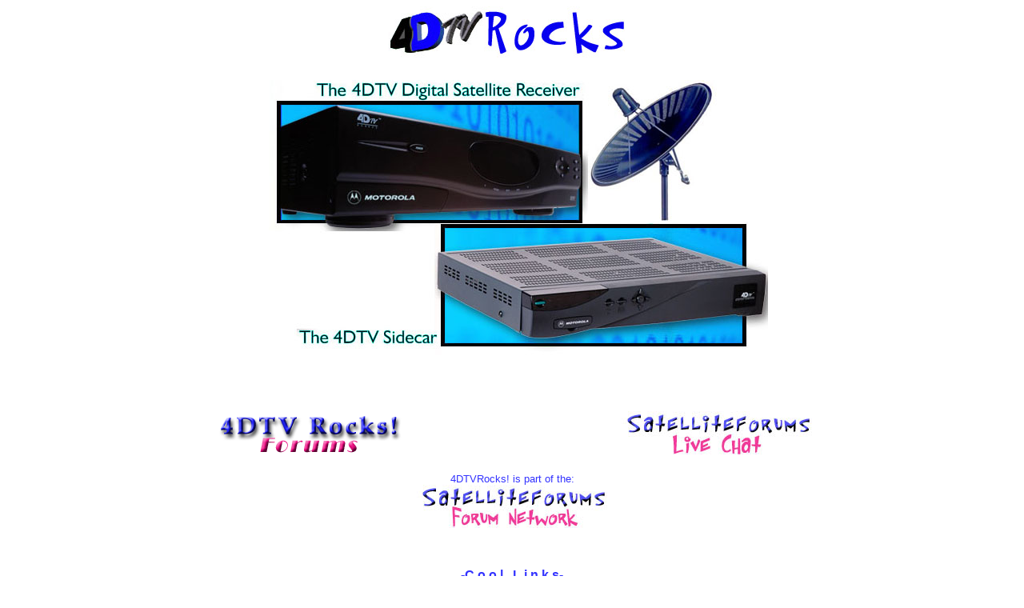

--- FILE ---
content_type: text/html; charset=iso-8859-1
request_url: http://forums.satforums.com/
body_size: 4814
content:
<HTML>

<HEAD>

<TITLE> 4dtvROCKS.com </TITLE>

</HEAD>


<BODY bgcolor="#FFFFFF" text="#000000" link="#3333FF" vlink="#FF00FF" alink="#6666FF">

<CENTER>

  <H2> <img src="images/Logo.jpg" width="311" height="64"></H2>

  <H2><img src="images/recievers-1.jpg" width="640" height="352"></H2>

  <H2>&nbsp;</H2>
  </CENTER>

<div align="center">

  <table width="81%" border="0">

    <tr> 

      <td width="50%"> 

        <div align="center"><a href="/SatForumMaster/start/login.php?webtag=4DTV"><img src="images/logo_splash.gif" width="238" height="54" border="0" alt="Enter the Forum!"></a></div>

      </td>

      <td width="50%"> 

        <div align="center"><a href="http://www.4dtvrocks.com/nchat/index.html"><img src="images/Satforums-chat.jpg" width="238" height="54" border="0" alt="Enter Live Chat!"></a></div>

      </td>

    </tr>

    <tr>

      <td width="50%">

        <div align="center"></div>

      </td>

      <td width="50%"> 

<center>
          <font face="Arial, Helvetica, sans-serif" size="2" color="#3333FF"> 
          </font> 
        </center>

</td>

    </tr>

  </table>

  <p><font face="Verdana, Arial, Helvetica, sans-serif" size="2" color="#3333FF">4DTVRocks! 

    is part of the:</font><br>

    <a href="http://www.satforums.com"><img src="images/Satforums-forums.jpg" width="238" height="54" border="0" alt="Satellite Forums Network"></a></p>

</div>

<p align="center">&nbsp;</p>

<p align="center"><font face="Verdana, Arial, Helvetica, sans-serif" color="#3333FF"><strong>-C 

  o o l &nbsp L i n k s- </strong></font></p>

<div align="center">

  <table border="1" align="center" width="75%">

    <tr> 

      <td width="33%"> 

        <div align="center"><b><font face="Verdana, Arial, Helvetica, sans-serif" color="#FF3333">Hardware 

          Sites</font></b></div>

      </td>

      <td width="33%"> 

        <div align="center"><b><font face="Verdana, Arial, Helvetica, sans-serif" color="#FF3333">Cool 

          Webpages</font></b></div>

      </td>

      <td width="33%"> 

        <div align="center"><b><font face="Verdana, Arial, Helvetica, sans-serif" color="#FF3333">Channels 

          &amp; Subscriptions</font></b></div>

      </td>

    </tr>

    <tr> 

      <td width="33%"> 

        <div align="center"><font face="Verdana, Arial, Helvetica, sans-serif"><a href="http://www.4dtv.com">Official 

          Website </a></font></div>

      </td>

      <td width="33%"> 

        <div align="center"><font face="Verdana, Arial, Helvetica, sans-serif"><a href="http://home.austin.rr.com/drlev/satellite.htm">Darryl 

          Livingston's Page</a></font></div>

      </td>

      <td width="33%"> 

        <div align="center"><font face="Verdana, Arial, Helvetica, sans-serif"><a href="http://www.lyngsat.com">Lyngsat 

          Satellite Database</a></font></div>

      </td>

    </tr>

    <tr> 

      <td width="33%"> 

        <div align="center"><font face="Verdana, Arial, Helvetica, sans-serif"><a href="http://www.global-cm.net">Global 

          Communications</a></font></div>

      </td>

      <td width="33%"> 

        <div align="center"><font face="Verdana, Arial, Helvetica, sans-serif"><a href="http://www.4dtvforum.com">4DTV 

          Forum</a></font></div>

      </td>

      <td width="33%"> 

        <div align="center"><font face="Verdana, Arial, Helvetica, sans-serif"><a href="http://www.dsinps.com">National 

          Programming Service</a></font></div>

      </td>

    </tr>

    <tr> 

      <td width="33%"> 

        <div align="center"><font face="Verdana, Arial, Helvetica, sans-serif"><a href="http://www.skyvision.com">Skyvision</a></font></div>

      </td>

      <td width="33%"> 

        <div align="center"><font face="Verdana, Arial, Helvetica, sans-serif" color="#3333FF"><a href="http://www3.sk.sympatico.ca/pretdd/">Dana 

          Pretzer's Page</a></font></div>

      </td>

      <td width="33%"> 

        <div align="center"><a href="http://www.superstar.com"><font face="Verdana, Arial, Helvetica, sans-serif">Superstar, 

          Netlink &amp; Turnervision</font></a></div>

      </td>

    </tr>

    <tr>

      <td width="33%">&nbsp;</td>

      <td width="33%">

        <div align="center"><font face="Verdana, Arial, Helvetica, sans-serif"><a href="http://www.bigdish.info">Tim's 

          4dtv Page</a></font></div>

      </td>

      <td width="33%">&nbsp;</td>

    </tr>

  </table>

  <p>&nbsp;</p>

  <p>&nbsp;</p>

  <p><font size="-1">This site is not affiliated in any way with Motorola or General 

    Instrument. </font> </p>

  <font size="1" face="Georgia, Times New Roman, Times, serif">&copy2001-2002 

  Macross Web Development <a href="http://www.macross.com" target="_blank">www.macross.com</a></font></div>

</BODY>

</HTML>

